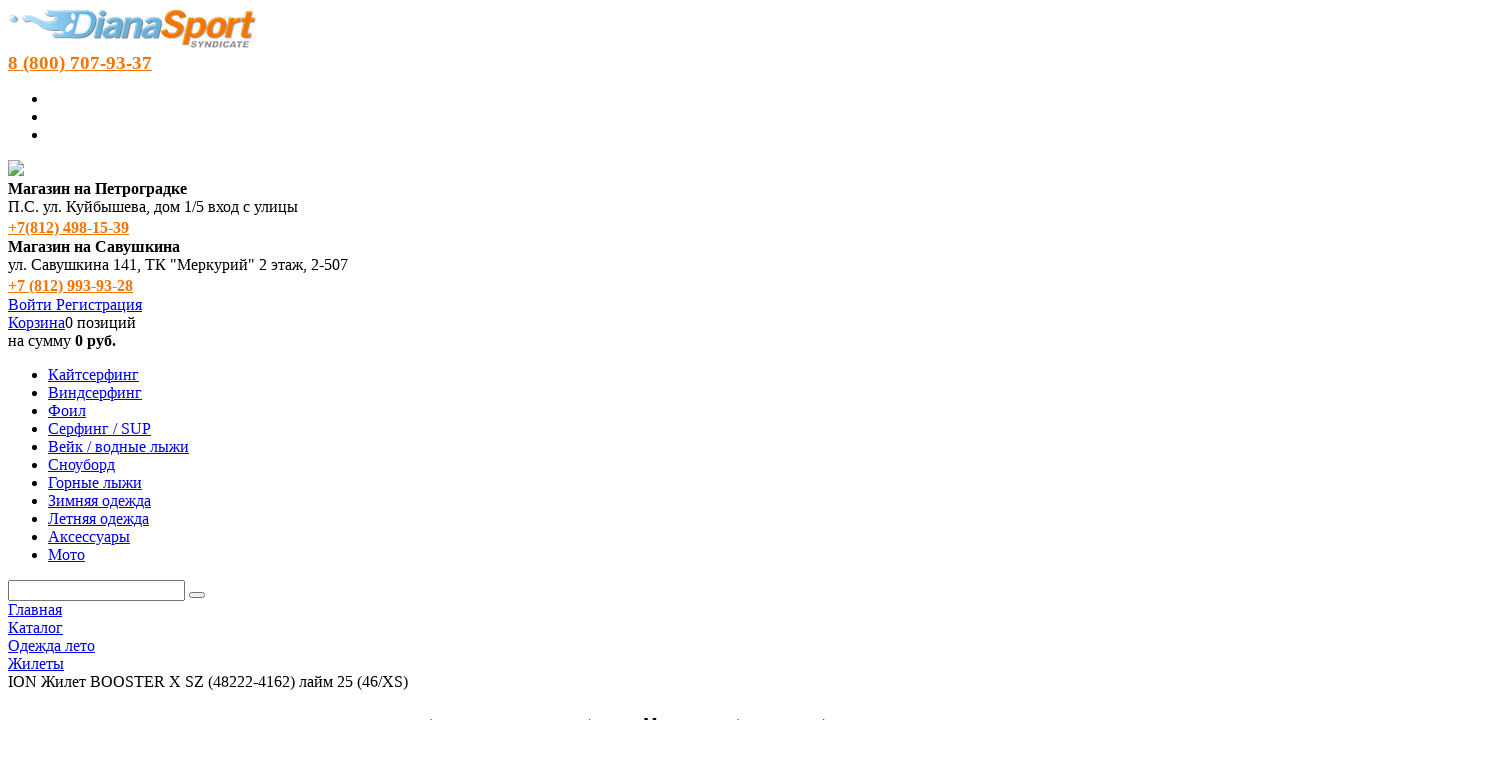

--- FILE ---
content_type: text/html; charset=windows-1251
request_url: https://synd.ru/catalog/zhileti-wear/ion_zhilet_booster_x_sz_48222_4162_laym_24_46_xs/
body_size: 16600
content:
<!DOCTYPE html>
<html xml:lang="ru" lang="ru">
<head>
	<meta http-equiv="X-UA-Compatible" content="IE=edge" />
	<meta name="viewport" content="user-scalable=no, initial-scale=1.0, maximum-scale=1.0, width=device-width">
	<link rel="shortcut icon" type="image/x-icon" href="/favicon.ico" />
	<link href="https://fonts.googleapis.com/css?family=Oswald&display=swap" rel="stylesheet">
	<meta http-equiv="Content-Type" content="text/html; charset=windows-1251" />
<meta name="robots" content="index, follow" />
<meta name="keywords" content="Одежда лето , Жилеты 2025 год, ION 46/XS" />
<meta name="description" content="Купить ION Жилет BOOSTER X SZ (48222-4162) лайм 25 (46/XS) у официального дистрибьютора ION в России Booster 50N Side Zip обеспечивает дополнительную плавучесть, которая пригодится особенно новичкам. Постоянно продвигая инновации и дизайн, мы гордимся оптимизированной конструкцией и продуманными деталями, которые, по нашему мнению, делают все возможное. С 2011 года мы следим за тем, чтобы все жилеты ION соответствовали стандартам CE и проходили строгий процесс тестирования в соответствии с PPD89/686/EEC. Катайтесь уверенно, катайтесь безопасно.

Основные характеристики
Сертификат безопасности 50N
ISO 12402-5

Крепление для гидратора

Несколько карманов
Много мест для хранения мелких, но необходимых вещей на воде.

Светоотражающие панели
Будьте заметны для всех, чтобы поездка была безопасной.

Крепление для крюка трапеции
Крепление на жилете, которое можно прикрепить к крюку трапеции. Предотвращает соскальзывание жилета вверх.


Материалы
80% Неопрен 20% Нейлон  - все в наличии" />
<link href="/bitrix/css/main/bootstrap.min.css?1691706920121326" type="text/css"  rel="stylesheet" />
<link href="/bitrix/css/main/font-awesome.min.css?169170692023748" type="text/css"  rel="stylesheet" />
<link href="/bitrix/js/ui/design-tokens/dist/ui.design-tokens.min.css?169209860822029" type="text/css"  rel="stylesheet" />
<link href="/bitrix/js/ui/fonts/opensans/ui.font.opensans.min.css?16920984782320" type="text/css"  rel="stylesheet" />
<link href="/bitrix/js/main/popup/dist/main.popup.bundle.min.css?169209864726598" type="text/css"  rel="stylesheet" />
<link href="/bitrix/cache/css/s1/synd19/page_418aff94e533ca53a2e41e66f7ea485f/page_418aff94e533ca53a2e41e66f7ea485f_v1.css?176897322054999" type="text/css"  rel="stylesheet" />
<link href="/bitrix/cache/css/s1/synd19/template_07828028df4dd604dff761115fbea6ac/template_07828028df4dd604dff761115fbea6ac_v1.css?176897321276732" type="text/css"  data-template-style="true" rel="stylesheet" />
<script type="text/javascript">if(!window.BX)window.BX={};if(!window.BX.message)window.BX.message=function(mess){if(typeof mess==='object'){for(let i in mess) {BX.message[i]=mess[i];} return true;}};</script>
<script type="text/javascript">(window.BX||top.BX).message({'JS_CORE_LOADING':'Загрузка...','JS_CORE_NO_DATA':'- Нет данных -','JS_CORE_WINDOW_CLOSE':'Закрыть','JS_CORE_WINDOW_EXPAND':'Развернуть','JS_CORE_WINDOW_NARROW':'Свернуть в окно','JS_CORE_WINDOW_SAVE':'Сохранить','JS_CORE_WINDOW_CANCEL':'Отменить','JS_CORE_WINDOW_CONTINUE':'Продолжить','JS_CORE_H':'ч','JS_CORE_M':'м','JS_CORE_S':'с','JSADM_AI_HIDE_EXTRA':'Скрыть лишние','JSADM_AI_ALL_NOTIF':'Показать все','JSADM_AUTH_REQ':'Требуется авторизация!','JS_CORE_WINDOW_AUTH':'Войти','JS_CORE_IMAGE_FULL':'Полный размер'});</script>

<script type="text/javascript" src="/bitrix/js/main/core/core.min.js?1692181165220181"></script>

<script>BX.setJSList(['/bitrix/js/main/core/core_ajax.js','/bitrix/js/main/core/core_promise.js','/bitrix/js/main/polyfill/promise/js/promise.js','/bitrix/js/main/loadext/loadext.js','/bitrix/js/main/loadext/extension.js','/bitrix/js/main/polyfill/promise/js/promise.js','/bitrix/js/main/polyfill/find/js/find.js','/bitrix/js/main/polyfill/includes/js/includes.js','/bitrix/js/main/polyfill/matches/js/matches.js','/bitrix/js/ui/polyfill/closest/js/closest.js','/bitrix/js/main/polyfill/fill/main.polyfill.fill.js','/bitrix/js/main/polyfill/find/js/find.js','/bitrix/js/main/polyfill/matches/js/matches.js','/bitrix/js/main/polyfill/core/dist/polyfill.bundle.js','/bitrix/js/main/core/core.js','/bitrix/js/main/polyfill/intersectionobserver/js/intersectionobserver.js','/bitrix/js/main/lazyload/dist/lazyload.bundle.js','/bitrix/js/main/polyfill/core/dist/polyfill.bundle.js','/bitrix/js/main/parambag/dist/parambag.bundle.js']);
</script>
<script type="text/javascript">(window.BX||top.BX).message({'pull_server_enabled':'N','pull_config_timestamp':'0','pull_guest_mode':'N','pull_guest_user_id':'0'});(window.BX||top.BX).message({'PULL_OLD_REVISION':'Для продолжения корректной работы с сайтом необходимо перезагрузить страницу.'});</script>
<script type="text/javascript">(window.BX||top.BX).message({'LANGUAGE_ID':'ru','FORMAT_DATE':'DD.MM.YYYY','FORMAT_DATETIME':'DD.MM.YYYY HH:MI:SS','COOKIE_PREFIX':'SYND_RU','SERVER_TZ_OFFSET':'10800','UTF_MODE':'N','SITE_ID':'s1','SITE_DIR':'/','USER_ID':'','SERVER_TIME':'1769001077','USER_TZ_OFFSET':'0','USER_TZ_AUTO':'Y','bitrix_sessid':'1cb61010ebed85bc9ed880c2600503ac'});</script>


<script type="text/javascript"  src="/bitrix/cache/js/s1/synd19/kernel_main/kernel_main_v1.js?1768989005196520"></script>
<script type="text/javascript" src="/bitrix/js/pull/protobuf/protobuf.min.js?169201984976433"></script>
<script type="text/javascript" src="/bitrix/js/pull/protobuf/model.min.js?169201984914190"></script>
<script type="text/javascript" src="/bitrix/js/rest/client/rest.client.min.js?16917069259240"></script>
<script type="text/javascript" src="/bitrix/js/pull/client/pull.client.min.js?169209859348309"></script>
<script type="text/javascript" src="/bitrix/js/main/jquery/jquery-1.12.4.min.js?169209849497163"></script>
<script type="text/javascript" src="/bitrix/js/main/popup/dist/main.popup.bundle.min.js?169209864365670"></script>
<script type="text/javascript" src="/bitrix/js/currency/currency-core/dist/currency-core.bundle.min.js?16920980733755"></script>
<script type="text/javascript" src="/bitrix/js/currency/core_currency.min.js?1692019804833"></script>
<script type="text/javascript">BX.setJSList(['/bitrix/js/main/core/core_fx.js','/bitrix/js/main/session.js','/bitrix/js/main/pageobject/pageobject.js','/bitrix/js/main/core/core_window.js','/bitrix/js/main/date/main.date.js','/bitrix/js/main/core/core_date.js','/bitrix/js/main/utils.js','/bitrix/js/main/dd.js','/bitrix/js/main/core/core_uf.js','/bitrix/js/main/core/core_dd.js','/bitrix/js/main/core/core_tooltip.js','/bitrix/templates/synd19/components/bitrix/catalog.element/bootstrap/script.js','/bitrix/components/bitrix/sale.prediction.product.detail/templates/.default/script.js','/bitrix/templates/synd19/components/bitrix/catalog.products.viewed/bootstrap_v4/script.js','/bitrix/templates/synd19/components/bitrix/catalog.item/bootstrap_v4/script.js','/bitrix/components/bitrix/sale.basket.basket.line/templates/.default/script.js','/bitrix/templates/synd19/components/bitrix/menu/catalog_horizontal2/script.js','/bitrix/components/bitrix/search.title/script.js']);</script>
<script type="text/javascript">BX.setCSSList(['/bitrix/templates/synd19/components/bitrix/catalog/catalog2019/style.css','/bitrix/templates/synd19/components/bitrix/catalog.element/bootstrap/style.css','/bitrix/components/bitrix/sale.prediction.product.detail/templates/.default/style.css','/bitrix/templates/synd19/components/bitrix/catalog.products.viewed/bootstrap_v4/style.css','/bitrix/templates/synd19/components/bitrix/catalog.item/bootstrap_v4/style.css','/bitrix/components/bitrix/sale.basket.basket.line/templates/.default/style.css','/bitrix/templates/synd19/components/bitrix/menu/catalog_horizontal2/style.css','/bitrix/templates/synd19/components/bitrix/menu/catalog_horizontal2/themes/yellow/colors.css','/bitrix/components/bitrix/search.title/templates/visual/style.css','/bitrix/components/bitrix/breadcrumb/templates/.default/style.css','/bitrix/templates/synd19/components/bitrix/eshop.socnet.links/big_squares1/style.css','/bitrix/templates/synd19/components/bitrix/menu/bottom_menu/style.css','/bitrix/templates/synd19/styles.css','/bitrix/templates/synd19/template_styles.css','/bitrix/templates/synd19/colors.css']);</script>
<script type="text/javascript">if (Intl && Intl.DateTimeFormat) document.cookie="SYND_RU_TZ="+Intl.DateTimeFormat().resolvedOptions().timeZone+"; path=/; expires=Fri, 01 Jan 2027 00:00:00 +0300";</script>
<script type="text/javascript">
					(function () {
						"use strict";

						var counter = function ()
						{
							var cookie = (function (name) {
								var parts = ("; " + document.cookie).split("; " + name + "=");
								if (parts.length == 2) {
									try {return JSON.parse(decodeURIComponent(parts.pop().split(";").shift()));}
									catch (e) {}
								}
							})("BITRIX_CONVERSION_CONTEXT_s1");

							if (cookie && cookie.EXPIRE >= BX.message("SERVER_TIME"))
								return;

							var request = new XMLHttpRequest();
							request.open("POST", "/bitrix/tools/conversion/ajax_counter.php", true);
							request.setRequestHeader("Content-type", "application/x-www-form-urlencoded");
							request.send(
								"SITE_ID="+encodeURIComponent("s1")+
								"&sessid="+encodeURIComponent(BX.bitrix_sessid())+
								"&HTTP_REFERER="+encodeURIComponent(document.referrer)
							);
						};

						if (window.frameRequestStart === true)
							BX.addCustomEvent("onFrameDataReceived", counter);
						else
							BX.ready(counter);
					})();
				</script>



<script type="text/javascript"  src="/bitrix/cache/js/s1/synd19/template_9c612beadee4a85c7425eb4ab462d189/template_9c612beadee4a85c7425eb4ab462d189_v1.js?176897321215810"></script>
<script type="text/javascript"  src="/bitrix/cache/js/s1/synd19/page_4cf129ec55a3953831d7ab8860a8c3a4/page_4cf129ec55a3953831d7ab8860a8c3a4_v1.js?1768973220131739"></script>
<script type="text/javascript">var _ba = _ba || []; _ba.push(["aid", "13eff20a6604d6df7915389affb8262a"]); _ba.push(["host", "synd.ru"]); _ba.push(["ad[ct][item]", "[base64]"]);_ba.push(["ad[ct][user_id]", function(){return BX.message("USER_ID") ? BX.message("USER_ID") : 0;}]);_ba.push(["ad[ct][recommendation]", function() {var rcmId = "";var cookieValue = BX.getCookie("SYND_RU_RCM_PRODUCT_LOG");var productId = 432592;var cItems = [];var cItem;if (cookieValue){cItems = cookieValue.split(".");}var i = cItems.length;while (i--){cItem = cItems[i].split("-");if (cItem[0] == productId){rcmId = cItem[1];break;}}return rcmId;}]);_ba.push(["ad[ct][v]", "2"]);(function() {var ba = document.createElement("script"); ba.type = "text/javascript"; ba.async = true;ba.src = (document.location.protocol == "https:" ? "https://" : "http://") + "bitrix.info/ba.js";var s = document.getElementsByTagName("script")[0];s.parentNode.insertBefore(ba, s);})();</script>


		<title>Купить ION Жилет BOOSTER X SZ (48222-4162) лайм 25 (46/XS), 2025 год, 46/XS у Официального Дистрибьютора в России. Все в Наличии на Складе.</title>
</head>
<body class="bx-background-image bx-theme-yellow" >

<div id="panel"></div>
<div class="bx-wrapper" id="bx_eshop_wrap">
	<header class="bx-header">
		<div class="bx-header-section container">
			<div class="row">
			<!-- <div style="background: #ff0000;color: white;padding: 3px;margin: 5px;border-radius: 5px;">Внимание! На сайте ведутся работы. Для уточнения цен и наличия размеров связывайтесь с менеджерами интернет-магазина.</div> -->
				<div class="col-lg-3 col-md-3 col-sm-4 col-xs-12">
					<!-- <div class="bx-logo"> -->
						<a class="bx-logo-block hidden-xs" href="/">
							<div class="bx-inc-orginfo">
<img alt="logo-h-250.png" src="/upload/medialibrary/ee5/logo-h-250.png" title="logo-h-250.png">

<h3 style="margin-top:0px;margin-bottom:0px;"><a style="color:#f47405;" href="tel:88007079337">8 (800) 707-93-37</a></h3>

</div>
<div class="bx-socialsidebar-group" style="place-items: center;">
			<ul>
				<li><a class="vk bx-socialsidebar-icon" target="_blank" href="https://vk.com/diana_syndicat"></a></li>
				<li><a class="wh bx-socialsidebar-icon" target="_blank" href="https://api.whatsapp.com/send?phone=79910201870"></a></li>
				<li><a class="tg bx-socialsidebar-icon" target="_blank" href="https://t.me/dianasportshop"></a></li>
			</ul>
		</div>						</a>
						<a class="bx-logo-block hidden-lg hidden-md hidden-sm text-center" href="/">
							<img src="/include/logo_mobile.png">						</a>
					<!-- </div> -->
				</div>
				<div class="col-lg-3 col-md-3 col-sm-4 col-xs-12">
					<div class="bx-inc-orginfo">
						<div>
							<!--<span class="bx-inc-orginfo-phone"> <i class="fa fa-phone"></i> --> <b>Магазин на Петроградке</b><br>
 П.С. ул. Куйбышева, дом 1/5 вход с улицы
<h3 style="margin-top:0px;margin-bottom:0px"><a style="color:#f47405;font-size:16px" href="tel:+78124981539">+7(812) 498&#8209;15-39</a></h3><!-- </span> -->
						</div>
					</div>
				</div>
				<div class="col-lg-3 col-md-3 col-sm-4 col-xs-12">
					<div class="bx-worktime">
						<!-- <div class="bx-worktime-prop"> -->
							<b>Магазин на Савушкина</b><br>
 ул. Савушкина 141, ТК "Меркурий" 2 этаж, 2-507
<h3 style="margin-top:0px;margin-bottom:0px"><a style="color:#f47405;font-size:16px" href="tel:+78129939328">+7 (812) 993-93-28</a></h3>						<!-- </div> -->
					</div>
				</div>
				<div class="col-lg-3 col-md-3 col-sm-4 col-xs-12 hidden-xs">
					<script>
var bx_basketFKauiI = new BitrixSmallCart;
</script>
<div id="bx_basketFKauiI" class="bx-basket bx-opener"><!--'start_frame_cache_bx_basketFKauiI'--><div class="bx-hdr-profile">
	<div class="bx-basket-block">
		<i class="fa fa-user"></i>
		<script type="text/javascript">bx_basketFKauiI.currentUrl = '%2Fcatalog%2Fzhileti-wear%2Fion_zhilet_booster_x_sz_48222_4162_laym_24_46_xs%2Findex.php';</script>			<a href="/login/?login=yes&backurl=%2Fcatalog%2Fzhileti-wear%2Fion_zhilet_booster_x_sz_48222_4162_laym_24_46_xs%2Findex.php">
				Войти			</a>
							<a href="/login/?register=yes&backurl=%2Fcatalog%2Fzhileti-wear%2Fion_zhilet_booster_x_sz_48222_4162_laym_24_46_xs%2Findex.php">
					Регистрация				</a>
							</div>
	<div class="bx-basket-block"><i class="fa fa-shopping-cart"></i>
			<a href="/personal/cart/">Корзина</a>0 позиций					<br />
					<span>
						на сумму <strong>0 руб.</strong>
					</span>
						</div>
</div><!--'end_frame_cache_bx_basketFKauiI'--></div>
<script type="text/javascript">
	bx_basketFKauiI.siteId       = 's1';
	bx_basketFKauiI.cartId       = 'bx_basketFKauiI';
	bx_basketFKauiI.ajaxPath     = '/bitrix/components/bitrix/sale.basket.basket.line/ajax.php';
	bx_basketFKauiI.templateName = '.default';
	bx_basketFKauiI.arParams     =  {'PATH_TO_BASKET':'/personal/cart/','PATH_TO_PERSONAL':'/personal/','SHOW_PERSONAL_LINK':'N','SHOW_NUM_PRODUCTS':'Y','SHOW_TOTAL_PRICE':'Y','SHOW_PRODUCTS':'N','POSITION_FIXED':'N','SHOW_AUTHOR':'Y','PATH_TO_REGISTER':'/login/','PATH_TO_PROFILE':'/personal/','COMPONENT_TEMPLATE':'.default','PATH_TO_ORDER':'/personal/order/make/','SHOW_EMPTY_VALUES':'Y','PATH_TO_AUTHORIZE':'/login/','SHOW_REGISTRATION':'Y','HIDE_ON_BASKET_PAGES':'Y','COMPOSITE_FRAME_MODE':'A','COMPOSITE_FRAME_TYPE':'AUTO','CACHE_TYPE':'A','SHOW_DELAY':'Y','SHOW_NOTAVAIL':'Y','SHOW_IMAGE':'Y','SHOW_PRICE':'Y','SHOW_SUMMARY':'Y','POSITION_VERTICAL':'top','POSITION_HORIZONTAL':'right','MAX_IMAGE_SIZE':'70','AJAX':'N','~PATH_TO_BASKET':'/personal/cart/','~PATH_TO_PERSONAL':'/personal/','~SHOW_PERSONAL_LINK':'N','~SHOW_NUM_PRODUCTS':'Y','~SHOW_TOTAL_PRICE':'Y','~SHOW_PRODUCTS':'N','~POSITION_FIXED':'N','~SHOW_AUTHOR':'Y','~PATH_TO_REGISTER':'/login/','~PATH_TO_PROFILE':'/personal/','~COMPONENT_TEMPLATE':'.default','~PATH_TO_ORDER':'/personal/order/make/','~SHOW_EMPTY_VALUES':'Y','~PATH_TO_AUTHORIZE':'/login/','~SHOW_REGISTRATION':'Y','~HIDE_ON_BASKET_PAGES':'Y','~COMPOSITE_FRAME_MODE':'A','~COMPOSITE_FRAME_TYPE':'AUTO','~CACHE_TYPE':'A','~SHOW_DELAY':'Y','~SHOW_NOTAVAIL':'Y','~SHOW_IMAGE':'Y','~SHOW_PRICE':'Y','~SHOW_SUMMARY':'Y','~POSITION_VERTICAL':'top','~POSITION_HORIZONTAL':'right','~MAX_IMAGE_SIZE':'70','~AJAX':'N','cartId':'bx_basketFKauiI'}; // TODO \Bitrix\Main\Web\Json::encode
	bx_basketFKauiI.closeMessage = 'Скрыть';
	bx_basketFKauiI.openMessage  = 'Раскрыть';
	bx_basketFKauiI.activate();
</script>				</div>
			</div>
			<div class="row">
				<div class="col-md-12 hidden-xs">
					<div class="bx-top-nav bx-yellow" id="catalog_menu_LkGdQn">
	<nav class="bx-top-nav-container" id="cont_catalog_menu_LkGdQn">
		<ul class="bx-nav-list-1-lvl" id="ul_catalog_menu_LkGdQn">
		     <!-- first level-->
						<li
				class="bx-nav-1-lvl bx-nav-list-0-col "
				onmouseover="BX.CatalogMenu.itemOver(this);"
				onmouseout="BX.CatalogMenu.itemOut(this)"
								onclick="if (BX.hasClass(document.documentElement, 'bx-touch')) obj_catalog_menu_LkGdQn.clickInMobile(this, event);"
			>
				<a
					href="/catalog/kitesurfing/"
									>
					<span>
						Кайтсерфинг											</span>
				</a>
						</li>
		     <!-- first level-->
						<li
				class="bx-nav-1-lvl bx-nav-list-0-col "
				onmouseover="BX.CatalogMenu.itemOver(this);"
				onmouseout="BX.CatalogMenu.itemOut(this)"
								onclick="if (BX.hasClass(document.documentElement, 'bx-touch')) obj_catalog_menu_LkGdQn.clickInMobile(this, event);"
			>
				<a
					href="/catalog/windsurfing/"
									>
					<span>
						Виндсерфинг											</span>
				</a>
						</li>
		     <!-- first level-->
						<li
				class="bx-nav-1-lvl bx-nav-list-0-col "
				onmouseover="BX.CatalogMenu.itemOver(this);"
				onmouseout="BX.CatalogMenu.itemOut(this)"
								onclick="if (BX.hasClass(document.documentElement, 'bx-touch')) obj_catalog_menu_LkGdQn.clickInMobile(this, event);"
			>
				<a
					href="/catalog/foil/"
									>
					<span>
						Фоил											</span>
				</a>
						</li>
		     <!-- first level-->
						<li
				class="bx-nav-1-lvl bx-nav-list-0-col "
				onmouseover="BX.CatalogMenu.itemOver(this);"
				onmouseout="BX.CatalogMenu.itemOut(this)"
								onclick="if (BX.hasClass(document.documentElement, 'bx-touch')) obj_catalog_menu_LkGdQn.clickInMobile(this, event);"
			>
				<a
					href="/catalog/surfing/"
									>
					<span>
						Серфинг / SUP											</span>
				</a>
						</li>
		     <!-- first level-->
						<li
				class="bx-nav-1-lvl bx-nav-list-0-col "
				onmouseover="BX.CatalogMenu.itemOver(this);"
				onmouseout="BX.CatalogMenu.itemOut(this)"
								onclick="if (BX.hasClass(document.documentElement, 'bx-touch')) obj_catalog_menu_LkGdQn.clickInMobile(this, event);"
			>
				<a
					href="/catalog/wakeboarding/"
									>
					<span>
						Вейк / водные лыжи											</span>
				</a>
						</li>
		     <!-- first level-->
						<li
				class="bx-nav-1-lvl bx-nav-list-0-col "
				onmouseover="BX.CatalogMenu.itemOver(this);"
				onmouseout="BX.CatalogMenu.itemOut(this)"
								onclick="if (BX.hasClass(document.documentElement, 'bx-touch')) obj_catalog_menu_LkGdQn.clickInMobile(this, event);"
			>
				<a
					href="/catalog/snowboard/"
									>
					<span>
						Сноуборд											</span>
				</a>
						</li>
		     <!-- first level-->
						<li
				class="bx-nav-1-lvl bx-nav-list-0-col "
				onmouseover="BX.CatalogMenu.itemOver(this);"
				onmouseout="BX.CatalogMenu.itemOut(this)"
								onclick="if (BX.hasClass(document.documentElement, 'bx-touch')) obj_catalog_menu_LkGdQn.clickInMobile(this, event);"
			>
				<a
					href="/catalog/skiing/"
									>
					<span>
						Горные лыжи											</span>
				</a>
						</li>
		     <!-- first level-->
						<li
				class="bx-nav-1-lvl bx-nav-list-0-col "
				onmouseover="BX.CatalogMenu.itemOver(this);"
				onmouseout="BX.CatalogMenu.itemOut(this)"
								onclick="if (BX.hasClass(document.documentElement, 'bx-touch')) obj_catalog_menu_LkGdQn.clickInMobile(this, event);"
			>
				<a
					href="/catalog/wear-winter/"
									>
					<span>
						Зимняя одежда											</span>
				</a>
						</li>
		     <!-- first level-->
						<li
				class="bx-nav-1-lvl bx-nav-list-0-col "
				onmouseover="BX.CatalogMenu.itemOver(this);"
				onmouseout="BX.CatalogMenu.itemOut(this)"
								onclick="if (BX.hasClass(document.documentElement, 'bx-touch')) obj_catalog_menu_LkGdQn.clickInMobile(this, event);"
			>
				<a
					href="/catalog/clothes/"
									>
					<span>
						Летняя одежда											</span>
				</a>
						</li>
		     <!-- first level-->
						<li
				class="bx-nav-1-lvl bx-nav-list-0-col "
				onmouseover="BX.CatalogMenu.itemOver(this);"
				onmouseout="BX.CatalogMenu.itemOut(this)"
								onclick="if (BX.hasClass(document.documentElement, 'bx-touch')) obj_catalog_menu_LkGdQn.clickInMobile(this, event);"
			>
				<a
					href="/catalog/accessories/"
									>
					<span>
						Аксессуары											</span>
				</a>
						</li>
		     <!-- first level-->
						<li
				class="bx-nav-1-lvl bx-nav-list-0-col "
				onmouseover="BX.CatalogMenu.itemOver(this);"
				onmouseout="BX.CatalogMenu.itemOut(this)"
								onclick="if (BX.hasClass(document.documentElement, 'bx-touch')) obj_catalog_menu_LkGdQn.clickInMobile(this, event);"
			>
				<a
					href="/catalog/motoekipirovka/"
									>
					<span>
						Мото											</span>
				</a>
						</li>
				</ul>
		<div style="clear: both;"></div>
	</nav>
</div>

<script>
	BX.ready(function () {
		window.obj_catalog_menu_LkGdQn = new BX.Main.Menu.CatalogHorizontal('catalog_menu_LkGdQn', {'3074436133':{'PICTURE':'','DESC':''},'2577762618':{'PICTURE':'','DESC':''},'1636099307':{'PICTURE':'','DESC':''},'591306791':{'PICTURE':'','DESC':''},'3982008552':{'PICTURE':'','DESC':''},'4188071894':{'PICTURE':'','DESC':''},'849893822':{'PICTURE':'','DESC':''},'2863641720':{'PICTURE':'','DESC':''},'2464989799':{'PICTURE':'','DESC':''},'296299480':{'PICTURE':'','DESC':''},'882168081':{'PICTURE':'','DESC':''}});
	});
</script>				</div>
			</div>
						<div class="row">
				<div class="col-lg-12">
					<div id="search" class="bx-searchtitle">
	<form action="/catalog/">
		<div class="bx-input-group">
			<input id="title-search-input" type="text" name="q" value="" autocomplete="off" class="bx-form-control"/>
			<span class="bx-input-group-btn">
				<button class="btn btn-default" type="submit" name="s"><i class="fa fa-search"></i></button>
			</span>
		</div>
	</form>
</div>
<script>
	BX.ready(function(){
		new JCTitleSearch({
			'AJAX_PAGE' : '/catalog/zhileti-wear/ion_zhilet_booster_x_sz_48222_4162_laym_24_46_xs/',
			'CONTAINER_ID': 'search',
			'INPUT_ID': 'title-search-input',
			'MIN_QUERY_LEN': 2
		});
	});
</script>

				</div>
			</div>
			
						<div class="row">
				<div class="col-lg-12" id="navigation">
					<div class="bx-breadcrumb" itemscope itemtype="http://schema.org/BreadcrumbList">
			<div class="bx-breadcrumb-item" id="bx_breadcrumb_0" itemprop="itemListElement" itemscope itemtype="http://schema.org/ListItem">
				
				<a href="/" title="Главная" itemprop="item">
					<span itemprop="name">Главная</span>
				</a>
				<meta itemprop="position" content="1" />
			</div>
			<div class="bx-breadcrumb-item" id="bx_breadcrumb_1" itemprop="itemListElement" itemscope itemtype="http://schema.org/ListItem">
				<i class="fa fa-angle-right"></i>
				<a href="/catalog/" title="Каталог" itemprop="item">
					<span itemprop="name">Каталог</span>
				</a>
				<meta itemprop="position" content="2" />
			</div>
			<div class="bx-breadcrumb-item" id="bx_breadcrumb_2" itemprop="itemListElement" itemscope itemtype="http://schema.org/ListItem">
				<i class="fa fa-angle-right"></i>
				<a href="/catalog/clothes/" title="Одежда лето" itemprop="item">
					<span itemprop="name">Одежда лето</span>
				</a>
				<meta itemprop="position" content="3" />
			</div>
			<div class="bx-breadcrumb-item" id="bx_breadcrumb_3" itemprop="itemListElement" itemscope itemtype="http://schema.org/ListItem">
				<i class="fa fa-angle-right"></i>
				<a href="/catalog/zhileti-wear/" title="Жилеты" itemprop="item">
					<span itemprop="name">Жилеты</span>
				</a>
				<meta itemprop="position" content="4" />
			</div>
			<div class="bx-breadcrumb-item">
				<i class="fa fa-angle-right"></i>
				<span>ION Жилет BOOSTER X SZ (48222-4162) лайм 25 (46/XS)</span>
			</div><div style="clear:both"></div></div>				</div>
			</div>
			<h1 class="bx-title dbg_title" id="pagetitle">ION Жилет BOOSTER X SZ (48222-4162) лайм 25 (46/XS)</h1>
					</div>
	</header>

	<div class="workarea">
		<div class="container bx-content-seection">
			<div class="row">
							<div class="bx-content col-xs-12"><div class="row bx-yellow">
	<div class='col'>
		

	<div class="bx-catalog-element bx-yellow" id="bx_117848907_432592" itemscope itemtype="https://schema.org/Product">
				<div class="row">

			<div class="col-md">
				<div class="product-item-detail-slider-container" id="bx_117848907_432592_big_slider">
					<span class="product-item-detail-slider-close" data-entity="close-popup"></span>
					<div class="product-item-detail-slider-block
						"
						data-entity="images-slider-block">
						<span class="product-item-detail-slider-left" data-entity="slider-control-left" style="display: none;"></span>
						<span class="product-item-detail-slider-right" data-entity="slider-control-right" style="display: none;"></span>
						<div class="product-item-label-text product-item-label-big product-item-label-bottom product-item-label-left" id="bx_117848907_432592_sticker"
							style="display: none;">
													</div>
												<div class="product-item-detail-slider-images-container" data-entity="images-container">
																<div class="product-item-detail-slider-image active" data-entity="image" data-id="249575">
										<img src="/upload/iblock/50a/220k9z5f8s4nssap5uqu1js3p3hd16i3/ion-zhilet-booster-x-sz-48222-4162-laym-24.jpg" alt="ION Жилет BOOSTER X SZ (48222-4162) лайм 25 (46/XS)-" title="ION Жилет BOOSTER X SZ (48222-4162) лайм 25 (46/XS), 2025 год, ION 46/XS" itemprop="image">
									</div>
																		<div class="product-item-detail-slider-image" data-entity="image" data-id="249576">
										<img src="/upload/iblock/7e9/zm4b26wtf1ej1umosreqjg1wq2hqyo36/Kamizelka-ION-Booster-X-Vest-Lime-XL-EAN-GTIN-9010583079950.jpg" alt="ION Жилет BOOSTER X SZ (48222-4162) лайм 25 (46/XS)-" title="ION Жилет BOOSTER X SZ (48222-4162) лайм 25 (46/XS), 2025 год, ION 46/XS">
									</div>
																	<div class="product-item-detail-slider-progress-bar" data-entity="slider-progress-bar" style="width: 0;"></div>
														</div>
					</div>
												<div class="product-item-detail-slider-controls-block" id="bx_117848907_432592_slider_cont">
																		<div class="product-item-detail-slider-controls-image active"
											data-entity="slider-control" data-value="249575">
											<img src="/upload/iblock/50a/220k9z5f8s4nssap5uqu1js3p3hd16i3/ion-zhilet-booster-x-sz-48222-4162-laym-24.jpg">
										</div>
																				<div class="product-item-detail-slider-controls-image"
											data-entity="slider-control" data-value="249576">
											<img src="/upload/iblock/7e9/zm4b26wtf1ej1umosreqjg1wq2hqyo36/Kamizelka-ION-Booster-X-Vest-Lime-XL-EAN-GTIN-9010583079950.jpg">
										</div>
																	</div>
											</div>
			</div>

									<div class="col-md-12">
				<div class="row">
										<div class="col-lg-8">
																<div class="mb-3">
											<ul class="product-item-detail-properties">
																												<li class="product-item-detail-properties-item">
																<span class="product-item-detail-properties-name text-muted">Производитель</span>
																<span class="product-item-detail-properties-dots"></span>
																<span class="product-item-detail-properties-value">ION																</span>
															</li>
																														<li class="product-item-detail-properties-item">
																<span class="product-item-detail-properties-name text-muted">Размер</span>
																<span class="product-item-detail-properties-dots"></span>
																<span class="product-item-detail-properties-value">46/XS																</span>
															</li>
																														<li class="product-item-detail-properties-item">
																<span class="product-item-detail-properties-name text-muted">Модельный год</span>
																<span class="product-item-detail-properties-dots"></span>
																<span class="product-item-detail-properties-value">2025																</span>
															</li>
																														<li class="product-item-detail-properties-item">
																<span class="product-item-detail-properties-name text-muted">Пол</span>
																<span class="product-item-detail-properties-dots"></span>
																<span class="product-item-detail-properties-value">Мужской																</span>
															</li>
																														<li class="product-item-detail-properties-item">
																<span class="product-item-detail-properties-name text-muted">Вид молнии</span>
																<span class="product-item-detail-properties-dots"></span>
																<span class="product-item-detail-properties-value">Боковая молния																</span>
															</li>
																														<li class="product-item-detail-properties-item">
																<span class="product-item-detail-properties-name text-muted">Тип жилета</span>
																<span class="product-item-detail-properties-dots"></span>
																<span class="product-item-detail-properties-value">На трапецию																</span>
															</li>
																											</ul>
																						</div>
															</div>
															<div class="col-lg-4">
						<div class="product-item-detail-pay-block">
							<select class="selectsku"><option selected value="/catalog/zhileti-wear/ion_zhilet_booster_x_sz_48222_4162_laym_24_46_xs/">46/XS</option><option  value="/catalog/zhileti-wear/ion_zhilet_booster_x_sz_48222_4162_laym_24_48_s/">48/S</option><option  value="/catalog/zhileti-wear/ion_zhilet_booster_x_sz_48222_4162_laym_24_50_m/">50/M</option><option  value="/catalog/zhileti-wear/ion_zhilet_booster_x_sz_48222_4162_laym_24_52_l/">52/L</option><option  value="/catalog/zhileti-wear/ion_zhilet_booster_x_sz_48222_4162_laym_24_54_xl/">54/XL</option><option  value="/catalog/zhileti-wear/ion_zhilet_booster_x_sz_48222_4162_laym_24_56_xxl/">56/XXL</option><option  value="/catalog/zhileti-wear/ion_zhilet_booster_x_sz_48222_4162_laym_24_58_xxxl/">58/XXXL</option></select>							
							<span style="padding-top:10px"><a href="/content/sizes-ion.php">Таблица размеров ION</a></span>																																										
																	<div class="mb-3">
											
											<div class="product-item-detail-price-current mb-1" id="bx_117848907_432592_price">10 700 руб.</div>

																							<div class="product-item-detail-economy-price mb-1"
													id="bx_117848907_432592_price_discount"
													style="display: none;"></div>
																						</div>
																					<div class="mb-3"  data-entity="quantity-block">
																										<div class="product-item-detail-info-container-title text-center">Количество</div>
													
												<div class="product-item-amount">
													<div class="product-item-amount-field-container">
														<span class="product-item-amount-field-btn-minus no-select" id="bx_117848907_432592_quant_down"></span>
														<input class="product-item-amount-field" id="bx_117848907_432592_quantity" type="number" value="1">
														<span class="product-item-amount-field-btn-plus no-select" id="bx_117848907_432592_quant_up"></span>
														<span class="product-item-amount-description-container">
															<span id="bx_117848907_432592_quant_measure">шт</span>
															<span id="bx_117848907_432592_price_total"></span>
														</span>
													</div>
												</div>
											</div>
																					<div data-entity="main-button-container" class="mb-3">
											<div id="bx_117848907_432592_basket_actions" style="display: ;">
																									<div class="mb-3">
														<a class="btn btn-primary product-item-detail-buy-button"
														   id="bx_117848907_432592_add_basket_link"
														   href="javascript:void(0);">
															В корзину														</a>
													</div>
																								</div>
										</div>
																				<div class="mb-3" id="bx_117848907_432592_not_avail" style="display: none;">
											<a class="btn btn-primary product-item-detail-buy-button" href="javascript:void(0)" rel="nofollow">Запросите цену у менеджера</a>
										</div>
																</div>
					</div>
				</div>
			</div>

		</div>
		
		<div class="row">
			<div class="col">
				<div class="row" id="bx_117848907_432592_tabs">
					<div class="col">
						<div class="product-item-detail-tabs-container">
							<ul class="product-item-detail-tabs-list">
																	<li class="product-item-detail-tab active" data-entity="tab" data-value="description">
										<a href="javascript:void(0);" class="product-item-detail-tab-link">
											<span>Описание</span>
										</a>
									</li>
																		<li class="product-item-detail-tab" data-entity="tab" data-value="properties">
										<a href="javascript:void(0);" class="product-item-detail-tab-link">
											<span>Характеристики</span>
										</a>
									</li>
																</ul>
						</div>
					</div>
				</div>
				<div class="row" id="bx_117848907_432592_tab_containers">
					<div class="col">
													<div class="product-item-detail-tab-content active"
								data-entity="tab-container"
								data-value="description"
								itemprop="description">
								<p>Booster 50N Side Zip обеспечивает дополнительную плавучесть, которая пригодится особенно новичкам. Постоянно продвигая инновации и дизайн, мы гордимся оптимизированной конструкцией и продуманными деталями, которые, по нашему мнению, делают все возможное. С 2011 года мы следим за тем, чтобы все жилеты ION соответствовали стандартам CE и проходили строгий процесс тестирования в соответствии с PPD89/686/EEC. Катайтесь уверенно, катайтесь безопасно.<br />
<br />
Основные характеристики<br />
Сертификат безопасности 50N<br />
ISO 12402-5<br />
<br />
Крепление для гидратора<br />
<br />
Несколько карманов<br />
Много мест для хранения мелких, но необходимых вещей на воде.<br />
<br />
Светоотражающие панели<br />
Будьте заметны для всех, чтобы поездка была безопасной.<br />
<br />
Крепление для крюка трапеции<br />
Крепление на жилете, которое можно прикрепить к крюку трапеции. Предотвращает соскальзывание жилета вверх.<br />
<br />
<br />
Материалы<br />
80&#37; Неопрен 20&#37; Нейлон</p>							<span style="padding-top:10px"><a href="/content/sizes-ion.php">Таблица размеров ION</a></span>																																										</div>
														<div class="product-item-detail-tab-content" data-entity="tab-container" data-value="properties">
																	<ul class="product-item-detail-properties">
																					<li class="product-item-detail-properties-item">
												<span class="product-item-detail-properties-name">Производитель</span>
												<span class="product-item-detail-properties-dots"></span>
												<span class="product-item-detail-properties-value">ION												</span>
											</li>
																						<li class="product-item-detail-properties-item">
												<span class="product-item-detail-properties-name">Размер</span>
												<span class="product-item-detail-properties-dots"></span>
												<span class="product-item-detail-properties-value">46/XS												</span>
											</li>
																						<li class="product-item-detail-properties-item">
												<span class="product-item-detail-properties-name">Модельный год</span>
												<span class="product-item-detail-properties-dots"></span>
												<span class="product-item-detail-properties-value">2025												</span>
											</li>
																						<li class="product-item-detail-properties-item">
												<span class="product-item-detail-properties-name">Пол</span>
												<span class="product-item-detail-properties-dots"></span>
												<span class="product-item-detail-properties-value">Мужской												</span>
											</li>
																						<li class="product-item-detail-properties-item">
												<span class="product-item-detail-properties-name">ШтрихКод</span>
												<span class="product-item-detail-properties-dots"></span>
												<span class="product-item-detail-properties-value">2000000687926												</span>
											</li>
																						<li class="product-item-detail-properties-item">
												<span class="product-item-detail-properties-name">Вид молнии</span>
												<span class="product-item-detail-properties-dots"></span>
												<span class="product-item-detail-properties-value">Боковая молния												</span>
											</li>
																						<li class="product-item-detail-properties-item">
												<span class="product-item-detail-properties-name">Тип жилета</span>
												<span class="product-item-detail-properties-dots"></span>
												<span class="product-item-detail-properties-value">На трапецию												</span>
											</li>
																				</ul>
																</div>
												</div>
				</div>
			</div>
					</div>

		<div class="row">
			<div class="col">
				<!--'start_frame_cache_OhECjo'-->
	<span id="sale_gift_product_1854130070" class="sale_prediction_product_detail_container"></span>

	<script type="text/javascript">
		BX.ready(function(){

			var giftAjaxData = {
				'parameters':'[base64].347f9d72834125db3ec77725603c42db8c398dd44225b60a6c7fc6c160f08b77',
				'template': '.2667e5b0ae60eade5d56a3042e5640e474c205c91e0bb84e143955890b551f5b',
				'site_id': 's1'
			};

			bx_sale_prediction_product_detail_load(
				'sale_gift_product_1854130070',
				giftAjaxData
			);

			BX.addCustomEvent('onHasNewPrediction', function(html){
				new BX.PopupWindow("simple-prediction", BX('bx_117848907_432592_add_basket_link'), {
					offsetLeft: BX("bx_117848907_432592_add_basket_link").offsetWidth + 10,
					offsetTop: -42,
					bindOptions: {
						forceTop: true
					},
					content:
					'<div class="catalog-element-popup-inner">' +
					html +
					'</div>',
//					darkMode: true,
					closeIcon: true,
					angle: {position: "left"}
				}).show();
			});
		});
	</script>

	<!--'end_frame_cache_OhECjo'-->			</div>
		</div>

		<!--Small Card-->
		<div class="p-2 product-item-detail-short-card-fixed d-none d-md-block" id="bx_117848907_432592_small_card_panel">
			<div class="product-item-detail-short-card-content-container">
				<div class="product-item-detail-short-card-image">
					<img src="" style="height: 65px;" data-entity="panel-picture">
				</div>
				<div class="product-item-detail-short-title-container" data-entity="panel-title">
					<div class="product-item-detail-short-title-text">ION Жилет BOOSTER X SZ (48222-4162) лайм 25 (46/XS)</div>
					
				</div>
				<div class="product-item-detail-short-card-price">
											<div class="product-item-detail-price-old" style="display: none;" data-entity="panel-old-price">
													</div>
											<div class="product-item-detail-price-current" data-entity="panel-price">10 700 руб.</div>
				</div>
									<div class="product-item-detail-short-card-btn"
						style="display: ;"
						data-entity="panel-add-button">
						<a class="btn btn-primary product-item-detail-buy-button"
							id="bx_117848907_432592_add_basket_link"
							href="javascript:void(0);">
							В корзину						</a>
					</div>
									<div class="product-item-detail-short-card-btn"
					style="display: none;"
					data-entity="panel-not-available-button">
					<a class="btn btn-link product-item-detail-buy-button" href="javascript:void(0)"
						rel="nofollow">
						Запросите цену у менеджера					</a>
				</div>
			</div>
		</div>
		<!--Top tabs-->
		<div class="pt-2 pb-0 product-item-detail-tabs-container-fixed d-none d-md-block" id="bx_117848907_432592_tabs_panel">
			<ul class="product-item-detail-tabs-list">
									<li class="product-item-detail-tab active" data-entity="tab" data-value="description">
						<a href="javascript:void(0);" class="product-item-detail-tab-link">
							<span>Описание</span>
						</a>
					</li>
										<li class="product-item-detail-tab" data-entity="tab" data-value="properties">
						<a href="javascript:void(0);" class="product-item-detail-tab-link">
							<span>Характеристики</span>
						</a>
					</li>
								</ul>
		</div>

		<meta itemprop="name" content="ION Жилет BOOSTER X SZ (48222-4162) лайм 25 (46/XS)" />
		<meta itemprop="category" content="Одежда лето/Жилеты" />
					<span itemprop="offers" itemscope itemtype="https://schema.org/Offer">
				<meta itemprop="price" content="10700" />
				<meta itemprop="priceCurrency" content="RUB" />
				<link itemprop="availability" href="https://schema.org/InStock" />
			</span>
						</div>
	<script>
		BX.message({
			ECONOMY_INFO_MESSAGE: 'Скидка #ECONOMY#',
			TITLE_ERROR: 'Ошибка',
			TITLE_BASKET_PROPS: 'Свойства товара, добавляемые в корзину',
			BASKET_UNKNOWN_ERROR: 'Неизвестная ошибка при добавлении товара в корзину',
			BTN_SEND_PROPS: 'Выбрать',
			BTN_MESSAGE_BASKET_REDIRECT: 'Перейти в корзину',
			BTN_MESSAGE_CLOSE: 'Закрыть',
			BTN_MESSAGE_CLOSE_POPUP: 'Продолжить покупки',
			TITLE_SUCCESSFUL: 'Товар добавлен в корзину',
			COMPARE_MESSAGE_OK: 'Товар добавлен в список сравнения',
			COMPARE_UNKNOWN_ERROR: 'При добавлении товара в список сравнения произошла ошибка',
			COMPARE_TITLE: 'Сравнение товаров',
			BTN_MESSAGE_COMPARE_REDIRECT: 'Перейти в список сравнения',
			PRODUCT_GIFT_LABEL: 'Подарок',
			PRICE_TOTAL_PREFIX: 'на сумму',
			RELATIVE_QUANTITY_MANY: 'много',
			RELATIVE_QUANTITY_FEW: 'мало',
			SITE_ID: 's1'
		});

		var obbx_117848907_432592 = new JCCatalogElement({'CONFIG':{'USE_CATALOG':true,'SHOW_QUANTITY':true,'SHOW_PRICE':true,'SHOW_DISCOUNT_PERCENT':true,'SHOW_OLD_PRICE':true,'USE_PRICE_COUNT':false,'DISPLAY_COMPARE':false,'MAIN_PICTURE_MODE':['POPUP'],'ADD_TO_BASKET_ACTION':['ADD'],'SHOW_CLOSE_POPUP':true,'SHOW_MAX_QUANTITY':'N','RELATIVE_QUANTITY_FACTOR':'5','TEMPLATE_THEME':'yellow','USE_STICKERS':true,'USE_SUBSCRIBE':false,'SHOW_SLIDER':'Y','SLIDER_INTERVAL':'5000','ALT':'ION Жилет BOOSTER X SZ (48222-4162) лайм 25 (46/XS)-','TITLE':'ION Жилет BOOSTER X SZ (48222-4162) лайм 25 (46/XS), 2025 год, ION 46/XS','MAGNIFIER_ZOOM_PERCENT':'200','USE_ENHANCED_ECOMMERCE':'Y','DATA_LAYER_NAME':'dataLayer','BRAND_PROPERTY':'ION'},'VISUAL':{'ID':'bx_117848907_432592','DISCOUNT_PERCENT_ID':'bx_117848907_432592_dsc_pict','STICKER_ID':'bx_117848907_432592_sticker','BIG_SLIDER_ID':'bx_117848907_432592_big_slider','BIG_IMG_CONT_ID':'bx_117848907_432592_bigimg_cont','SLIDER_CONT_ID':'bx_117848907_432592_slider_cont','OLD_PRICE_ID':'bx_117848907_432592_old_price','PRICE_ID':'bx_117848907_432592_price','DISCOUNT_PRICE_ID':'bx_117848907_432592_price_discount','PRICE_TOTAL':'bx_117848907_432592_price_total','SLIDER_CONT_OF_ID':'bx_117848907_432592_slider_cont_','QUANTITY_ID':'bx_117848907_432592_quantity','QUANTITY_DOWN_ID':'bx_117848907_432592_quant_down','QUANTITY_UP_ID':'bx_117848907_432592_quant_up','QUANTITY_MEASURE':'bx_117848907_432592_quant_measure','QUANTITY_LIMIT':'bx_117848907_432592_quant_limit','BUY_LINK':'bx_117848907_432592_buy_link','ADD_BASKET_LINK':'bx_117848907_432592_add_basket_link','BASKET_ACTIONS_ID':'bx_117848907_432592_basket_actions','NOT_AVAILABLE_MESS':'bx_117848907_432592_not_avail','COMPARE_LINK':'bx_117848907_432592_compare_link','TREE_ID':'bx_117848907_432592_skudiv','DISPLAY_PROP_DIV':'bx_117848907_432592_sku_prop','DISPLAY_MAIN_PROP_DIV':'bx_117848907_432592_main_sku_prop','OFFER_GROUP':'bx_117848907_432592_set_group_','BASKET_PROP_DIV':'bx_117848907_432592_basket_prop','SUBSCRIBE_LINK':'bx_117848907_432592_subscribe','TABS_ID':'bx_117848907_432592_tabs','TAB_CONTAINERS_ID':'bx_117848907_432592_tab_containers','SMALL_CARD_PANEL_ID':'bx_117848907_432592_small_card_panel','TABS_PANEL_ID':'bx_117848907_432592_tabs_panel'},'PRODUCT_TYPE':'1','PRODUCT':{'ID':'432592','ACTIVE':'Y','PICT':{'ID':'249575','SRC':'/upload/iblock/50a/220k9z5f8s4nssap5uqu1js3p3hd16i3/ion-zhilet-booster-x-sz-48222-4162-laym-24.jpg','WIDTH':'1500','HEIGHT':'1500'},'NAME':'ION Жилет BOOSTER X SZ (48222-4162) лайм 25','SUBSCRIPTION':true,'ITEM_PRICE_MODE':'S','ITEM_PRICES':[{'UNROUND_BASE_PRICE':'10700','UNROUND_PRICE':'10700','BASE_PRICE':'10700','PRICE':'10700','ID':'762837','PRICE_TYPE_ID':'8','CURRENCY':'RUB','DISCOUNT':'0','PERCENT':'0','QUANTITY_FROM':'','QUANTITY_TO':'','QUANTITY_HASH':'ZERO-INF','MEASURE_RATIO_ID':'','PRINT_BASE_PRICE':'10 700 руб.','RATIO_BASE_PRICE':'10700','PRINT_RATIO_BASE_PRICE':'10 700 руб.','PRINT_PRICE':'10 700 руб.','RATIO_PRICE':'10700','PRINT_RATIO_PRICE':'10 700 руб.','PRINT_DISCOUNT':'0 руб.','RATIO_DISCOUNT':'0','PRINT_RATIO_DISCOUNT':'0 руб.','MIN_QUANTITY':'1'}],'ITEM_PRICE_SELECTED':'0','ITEM_QUANTITY_RANGES':{'ZERO-INF':{'HASH':'ZERO-INF','QUANTITY_FROM':'','QUANTITY_TO':'','SORT_FROM':'0','SORT_TO':'INF'}},'ITEM_QUANTITY_RANGE_SELECTED':'ZERO-INF','ITEM_MEASURE_RATIOS':{'169974':{'ID':'169974','RATIO':'1','IS_DEFAULT':'Y','PRODUCT_ID':'432592'}},'ITEM_MEASURE_RATIO_SELECTED':'169974','SLIDER_COUNT':'2','SLIDER':[{'ID':'249575','SRC':'/upload/iblock/50a/220k9z5f8s4nssap5uqu1js3p3hd16i3/ion-zhilet-booster-x-sz-48222-4162-laym-24.jpg','WIDTH':'1500','HEIGHT':'1500'},{'ID':'249576','WIDTH':'750','HEIGHT':'750','SRC':'/upload/iblock/7e9/zm4b26wtf1ej1umosreqjg1wq2hqyo36/Kamizelka-ION-Booster-X-Vest-Lime-XL-EAN-GTIN-9010583079950.jpg'}],'CAN_BUY':true,'CHECK_QUANTITY':true,'QUANTITY_FLOAT':true,'MAX_QUANTITY':'1','STEP_QUANTITY':'1','CATEGORY':'Одежда лето/Жилеты'},'BASKET':{'ADD_PROPS':false,'QUANTITY':'quantity','PROPS':'prop','EMPTY_PROPS':true,'BASKET_URL':'/personal/cart/','ADD_URL_TEMPLATE':'/catalog/zhileti-wear/ion_zhilet_booster_x_sz_48222_4162_laym_24_46_xs/?action=ADD2BASKET&id=#ID#','BUY_URL_TEMPLATE':'/catalog/zhileti-wear/ion_zhilet_booster_x_sz_48222_4162_laym_24_46_xs/?action=BUY&id=#ID#'}});
	</script>
	<h4>Наличие</h4>
		<div class="bx_storege" id="catalog_store_amount_div">
			<hr />
			<ul id="c_store_amount">
				<li>
					Общий остаток: <span class="balance">мало</span>
				</li>
			</ul>
		</div>		<script>
			BX.Currency.setCurrencies([{'CURRENCY':'RUB','FORMAT':{'FORMAT_STRING':'# руб.','DEC_POINT':'.','THOUSANDS_SEP':' ','DECIMALS':2,'THOUSANDS_VARIANT':'S','HIDE_ZERO':'Y'}}]);
		</script>
			<script>
		BX.ready(BX.defer(function(){
			if (!!window.obbx_117848907_432592)
			{
				window.obbx_117848907_432592.allowViewedCount(true);
			}
		}));
	</script>

						<div class="row mb-5">
						<div class="col" data-entity="parent-container">
							<div class="catalog-block-header" data-entity="header" data-showed="false" style="display: none; opacity: 0;">
								Просматривали							</div>
							
<div class="catalog-products-viewed bx-yellow" data-entity="catalog-products-viewed-container">
	</div>

<script>
	BX.message({
		BTN_MESSAGE_BASKET_REDIRECT: 'Перейти в корзину',
		BASKET_URL: '/personal/cart/',
		ADD_TO_BASKET_OK: 'Товар добавлен в корзину',
		TITLE_ERROR: 'Ошибка',
		TITLE_BASKET_PROPS: 'Свойства товара, добавляемые в корзину',
		TITLE_SUCCESSFUL: 'Товар добавлен в корзину',
		BASKET_UNKNOWN_ERROR: 'Неизвестная ошибка при добавлении товара в корзину',
		BTN_MESSAGE_SEND_PROPS: 'Выбрать',
		BTN_MESSAGE_CLOSE: 'Закрыть',
		BTN_MESSAGE_CLOSE_POPUP: 'Продолжить покупки',
		COMPARE_MESSAGE_OK: 'Товар добавлен в список сравнения',
		COMPARE_UNKNOWN_ERROR: 'При добавлении товара в список сравнения произошла ошибка',
		COMPARE_TITLE: 'Сравнение товаров',
		PRICE_TOTAL_PREFIX: 'на сумму',
		RELATIVE_QUANTITY_MANY: 'много',
		RELATIVE_QUANTITY_FEW: 'мало',
		BTN_MESSAGE_COMPARE_REDIRECT: 'Перейти в список сравнения',
		SITE_ID: 's1'
	});
	var obbx_2004496212_0w9xn1 = new JCCatalogProductsViewedComponent({
		initiallyShowHeader: '',
		container: 'catalog-products-viewed-container'
	});
</script>		<script>
			BX.Currency.setCurrencies([{'CURRENCY':'RUB','FORMAT':{'FORMAT_STRING':'# руб.','DEC_POINT':'.','THOUSANDS_SEP':' ','DECIMALS':2,'THOUSANDS_VARIANT':'S','HIDE_ZERO':'Y'}}]);
		</script>
								</div>
					</div>
						</div>
	</div><br>					</div>
									</div><!--//row-->
							</div><!--//container bx-content-seection-->
		</div><!--//workarea-->

		<footer class="bx-footer">
			<div class="bx-footer-line">
				<div class="bx-footer-section container">
					
<div class="bx-socialfooter">
	<div class="bx-socialfooter-flex">
				<a
			class="bx-socialfooter-item fb"
			target="_blank"
			href="https://www.facebook.com/Dianasportsynicate/"
		>
			<span class="bx-socialfooter-icon"></span>
		</a>
				<a
			class="bx-socialfooter-item vk"
			target="_blank"
			href="https://vk.com/diana_syndicat"
		>
			<span class="bx-socialfooter-icon"></span>
		</a>
				<a
			class="bx-socialfooter-item in"
			target="_blank"
			href="https://www.instagram.com/dianasportsyndicate/"
		>
			<span class="bx-socialfooter-icon"></span>
		</a>
			</div>
</div>
				</div>
			</div>
			<div class="bx-footer-section container bx-center-section">
				<div class="col-sm-5 col-md-3 col-md-push-6">
					<h4 class="bx-block-title">О магазине</h4>
					<nav class="bx-inclinksfooter-container">
	<ul class="bx-inclinksfooter-list">
									<li class="bx-inclinksfooter-item"><a href="/news/">Новости</a></li>
												<li class="bx-inclinksfooter-item"><a href="/about/howto/">Как купить и оплатить</a></li>
												<li class="bx-inclinksfooter-item"><a href="/about/delivery/">Доставка</a></li>
												<li class="bx-inclinksfooter-item"><a href="/about/">О магазине</a></li>
												<li class="bx-inclinksfooter-item"><a href="/brands/">Бренды</a></li>
												<li class="bx-inclinksfooter-item"><a href="/content/sizes.php">Таблицы размеров</a></li>
												<li class="bx-inclinksfooter-item"><a href="/about/guaranty/">Гарантия</a></li>
												<li class="bx-inclinksfooter-item"><a href="/about/contacts/">Контакты</a></li>
												<li class="bx-inclinksfooter-item"><a href="/content/articles/index.php?article=438944">Договор оферты</a></li>
						</ul>
</nav>				</div>
				<div class="col-sm-5 col-md-3">
					<h4 class="bx-block-title">Каталог товаров</h4>
					<nav class="bx-inclinksfooter-container">
	<ul class="bx-inclinksfooter-list">
									<li class="bx-inclinksfooter-item"><a href="/catalog/kitesurfing/">Кайтсерфинг</a></li>
												<li class="bx-inclinksfooter-item"><a href="/catalog/windsurfing/">Виндсерфинг</a></li>
												<li class="bx-inclinksfooter-item"><a href="/catalog/foil/">Фоил</a></li>
												<li class="bx-inclinksfooter-item"><a href="/catalog/surfing/">Серфинг / SUP</a></li>
												<li class="bx-inclinksfooter-item"><a href="/catalog/wakeboarding/">Вейк / водные лыжи</a></li>
												<li class="bx-inclinksfooter-item"><a href="/catalog/snowboard/">Сноуборд</a></li>
												<li class="bx-inclinksfooter-item"><a href="/catalog/skiing/">Горные лыжи</a></li>
												<li class="bx-inclinksfooter-item"><a href="/catalog/wear-winter/">Зимняя одежда</a></li>
												<li class="bx-inclinksfooter-item"><a href="/catalog/clothes/">Летняя одежда</a></li>
												<li class="bx-inclinksfooter-item"><a href="/catalog/accessories/">Аксессуары</a></li>
												<li class="bx-inclinksfooter-item"><a href="/catalog/motoekipirovka/">Мото</a></li>
						</ul>
</nav>				</div>
				<div class="col-sm-5 col-md-3 col-md-push-3">
					<div style="padding: 20px;background:#eaeaeb">
						<div class="bx-subscribe">
	<div class="bx-block-title">СПОСОБЫ ОПЛАТЫ</div>
	<img src="/include/bank.png" border="0" alt=""><br>
</div>					</div>
					<div id="bx-composite-banner" style="padding-top: 20px"></div>
				</div>
				<div class="col-sm-5 col-md-3 col-md-pull-9">
					<div class="bx-inclogofooter">
						<div class="bx-inclogofooter-block">
							<a class="bx-inclogofooter-logo" href="/">
								<img src="/include/logo_mobile.png">							</a>
						</div>
						<div class="bx-inclogofooter-block">
							<!-- <div class="bx-inclogofooter-tel"> --><b>Магазин на Петроградке</b><br>
 П.С. ул. Куйбышева, дом 1/5 вход с улицы
<h3 style="margin-top:0px;margin-bottom:0px"><a style="color:#f47405;font-size:16px" href="tel:+78124981539">+7(812) 498&#8209;15-39</a></h3><!-- </div>
							<div class="bx-inclogofooter-worktime"> --><b>Магазин на Савушкина</b><br>
 ул. Савушкина 141, ТК "Меркурий" 2 этаж, 2-507
<h3 style="margin-top:0px;margin-bottom:0px"><a style="color:#f47405;font-size:16px" href="tel:+78129939328">+7 (812) 993-93-28</a></h3><!-- </div> -->
						</div>
						<div>
							<div id="bx_incl_area_10">
	<div class="bx-socialsidebar">
		<div class="bx-block-title">
			МЫ В СОЦСЕТЯХ
		</div>
		<div class="bx-socialsidebar-group">
			<ul>
				<li><a class="vk bx-socialsidebar-icon" target="_blank" href="https://vk.com/diana_syndicat"></a></li>
				<li><a class="wh bx-socialsidebar-icon" target="_blank" href="https://api.whatsapp.com/send?phone=79910201870"></a></li>
				<li><a class="tg bx-socialsidebar-icon" target="_blank" href="https://t.me/dianasportshop"></a></li>
			</ul>
		</div>
	</div>
	<br>
 <a href="/new/personal/">Персональный раздел</a>
</div>
<br>						</div>
					</div>
				</div>
			</div>
			<div class="bx-footer-bottomline">
				<div class="bx-footer-section container">
					<div class="col-sm-6">© Интернет-магазин Диана-Спорт Синдикат, 2025</div>
					<div class="col-sm-6 bx-up"><a href="javascript:void(0)" data-role="eshopUpButton"><i class="fa fa-caret-up"></i> Наверх</a><br>Разработка и обслуживание <a href="https://spb-website.ru">Петербургский сайт</a></div>
				</div>
			</div>


		</footer>
		<div class="col-xs-12 hidden-lg hidden-md hidden-sm">
			<script>
var bx_basketT0kNhm = new BitrixSmallCart;
</script>
<div id="bx_basketT0kNhm" class="bx-basket-fixed right bottom"><!--'start_frame_cache_bx_basketT0kNhm'--><div class="bx-hdr-profile">
	<div class="bx-basket-block">
		<i class="fa fa-user"></i>
		<script type="text/javascript">bx_basketT0kNhm.currentUrl = '%2Fcatalog%2Fzhileti-wear%2Fion_zhilet_booster_x_sz_48222_4162_laym_24_46_xs%2Findex.php';</script>			<a href="/login/?login=yes&backurl=%2Fcatalog%2Fzhileti-wear%2Fion_zhilet_booster_x_sz_48222_4162_laym_24_46_xs%2Findex.php">
				Войти			</a>
							<a href="/login/?register=yes&backurl=%2Fcatalog%2Fzhileti-wear%2Fion_zhilet_booster_x_sz_48222_4162_laym_24_46_xs%2Findex.php">
					Регистрация				</a>
							</div>
	<div class="bx-basket-block"><i class="fa fa-shopping-cart"></i>
			<a href="/personal/cart/">Корзина</a>0 позиций					<br class="hidden-xs"/>
					<span>
						на сумму <strong>0 руб.</strong>
					</span>
						</div>
</div><!--'end_frame_cache_bx_basketT0kNhm'--></div>
<script type="text/javascript">
	bx_basketT0kNhm.siteId       = 's1';
	bx_basketT0kNhm.cartId       = 'bx_basketT0kNhm';
	bx_basketT0kNhm.ajaxPath     = '/bitrix/components/bitrix/sale.basket.basket.line/ajax.php';
	bx_basketT0kNhm.templateName = '.default';
	bx_basketT0kNhm.arParams     =  {'PATH_TO_BASKET':'/personal/cart/','PATH_TO_PERSONAL':'/personal/','SHOW_PERSONAL_LINK':'N','SHOW_NUM_PRODUCTS':'Y','SHOW_TOTAL_PRICE':'Y','SHOW_PRODUCTS':'N','POSITION_FIXED':'Y','POSITION_HORIZONTAL':'right','POSITION_VERTICAL':'bottom','SHOW_AUTHOR':'Y','PATH_TO_REGISTER':'/login/','PATH_TO_PROFILE':'/personal/','CACHE_TYPE':'A','PATH_TO_ORDER':'/personal/order/make/','HIDE_ON_BASKET_PAGES':'Y','SHOW_EMPTY_VALUES':'Y','SHOW_REGISTRATION':'Y','PATH_TO_AUTHORIZE':'/login/','SHOW_DELAY':'Y','SHOW_NOTAVAIL':'Y','SHOW_IMAGE':'Y','SHOW_PRICE':'Y','SHOW_SUMMARY':'Y','MAX_IMAGE_SIZE':'70','AJAX':'N','~PATH_TO_BASKET':'/personal/cart/','~PATH_TO_PERSONAL':'/personal/','~SHOW_PERSONAL_LINK':'N','~SHOW_NUM_PRODUCTS':'Y','~SHOW_TOTAL_PRICE':'Y','~SHOW_PRODUCTS':'N','~POSITION_FIXED':'Y','~POSITION_HORIZONTAL':'right','~POSITION_VERTICAL':'bottom','~SHOW_AUTHOR':'Y','~PATH_TO_REGISTER':'/login/','~PATH_TO_PROFILE':'/personal/','~CACHE_TYPE':'A','~PATH_TO_ORDER':'/personal/order/make/','~HIDE_ON_BASKET_PAGES':'Y','~SHOW_EMPTY_VALUES':'Y','~SHOW_REGISTRATION':'Y','~PATH_TO_AUTHORIZE':'/login/','~SHOW_DELAY':'Y','~SHOW_NOTAVAIL':'Y','~SHOW_IMAGE':'Y','~SHOW_PRICE':'Y','~SHOW_SUMMARY':'Y','~MAX_IMAGE_SIZE':'70','~AJAX':'N','cartId':'bx_basketT0kNhm'}; // TODO \Bitrix\Main\Web\Json::encode
	bx_basketT0kNhm.closeMessage = 'Скрыть';
	bx_basketT0kNhm.openMessage  = 'Раскрыть';
	bx_basketT0kNhm.activate();
</script>		</div>
	</div> <!-- //bx-wrapper -->

<!-- Yandex.Metrika counter --> <script type="text/javascript" > (function(m,e,t,r,i,k,a){m[i]=m[i]||function(){(m[i].a=m[i].a||[]).push(arguments)}; m[i].l=1*new Date(); for (var j = 0; j < document.scripts.length; j++) {if (document.scripts[j].src === r) { return; }} k=e.createElement(t),a=e.getElementsByTagName(t)[0],k.async=1,k.src=r,a.parentNode.insertBefore(k,a)}) (window, document, "script", "https://mc.yandex.ru/metrika/tag.js", "ym"); ym(34695205, "init", { clickmap:true, trackLinks:true, accurateTrackBounce:true, webvisor:true, trackHash:true, ecommerce:"dataLayer" }); </script> <noscript><div><img src="https://mc.yandex.ru/watch/34695205" style="position:absolute; left:-9999px;" alt="" /></div></noscript> <!-- /Yandex.Metrika counter -->
<!-- Global site tag (gtag.js) - Google Analytics -->
<script async src="https://www.googletagmanager.com/gtag/js?id=UA-53948223-12"></script>
<script>
  window.dataLayer = window.dataLayer || [];
  function gtag(){dataLayer.push(arguments);}
  gtag('js', new Date());

  gtag('config', 'UA-53948223-12');
</script>
<script type="text/javascript">!function(){var t=document.createElement("script");t.type="text/javascript",t.async=!0,t.src="https://vk.com/js/api/openapi.js?162",t.onload=function(){VK.Retargeting.Init("VK-RTRG-320183-4F675"),VK.Retargeting.Hit()},document.head.appendChild(t)}();</script><noscript><img src="https://vk.com/rtrg?p=VK-RTRG-320183-4F675" style="position:fixed; left:-999px;" alt=""/></noscript>


<script>
	BX.ready(function(){
		var upButton = document.querySelector('[data-role="eshopUpButton"]');
		BX.bind(upButton, "click", function(){
			var windowScroll = BX.GetWindowScrollPos();
			(new BX.easing({
				duration : 500,
				start : { scroll : windowScroll.scrollTop },
				finish : { scroll : 0 },
				transition : BX.easing.makeEaseOut(BX.easing.transitions.quart),
				step : function(state){
					window.scrollTo(0, state.scroll);
				},
				complete: function() {
				}
			})).animate();
		})
	});
</script>
<script>
        (function(w,d,u){
                var s=d.createElement('script');s.async=true;s.src=u+'?'+(Date.now()/60000|0);
                var h=d.getElementsByTagName('script')[0];h.parentNode.insertBefore(s,h);
        })(window,document,'https://cdn.bitrix24.ru/b11162966/crm/site_button/loader_1_27utw1.js');
</script>

<script>(function(w,d,s,l,i){w[l]=w[l]||[];var objg={event:'g'+'tm.js'};objg['gt'+'m.start']=new Date().getTime();w[l].push(objg);var f=d.getElementsByTagName(s)[0],j=d.createElement(s),dl=l!='dataLayer'?'&l='+l:'';j.async=true;j.src='https://www.goo'+'gleta'+'gman'+'ager.com/g'+'tm.js?id='+i+dl;f.parentNode.insertBefore(j,f);})(window,document,'script','dataLayer','GT'+'M-P7'+'RH3'+'NW9');</script></body>
</html>